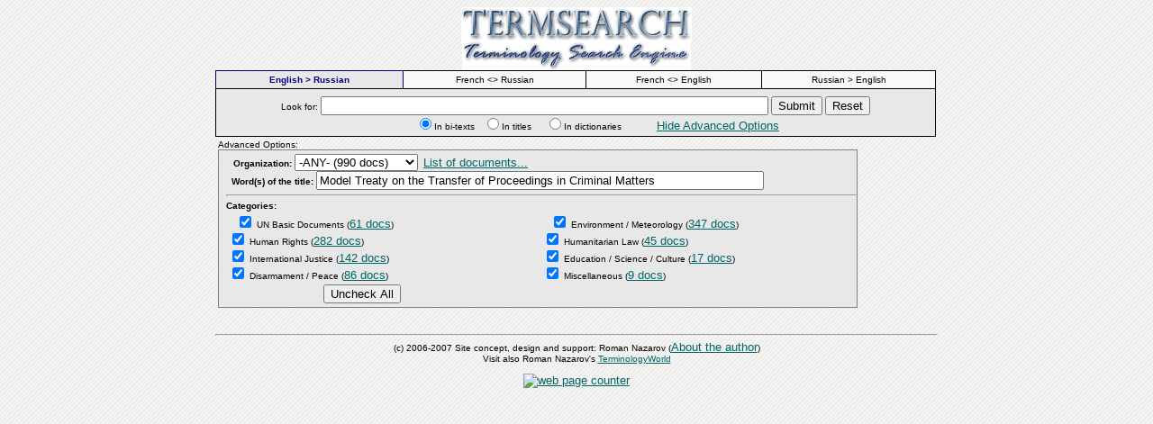

--- FILE ---
content_type: text/html
request_url: http://termsearch.info/index.php?L=1&keyword=&mode=1&radWhere=InText&Org=-ANY-&Title=Model%20Treaty%20on%20the%20Transfer%20of%20Proceedings%20in%20Criminal%20Matters
body_size: 14089
content:
<HTML>
<HEAD>
<title>TermSearch</title>

<meta name="Keywords" content="terminology search engine, termsearch, bitexts, corpus, corpora, glossaries, dictionaries, glossary, encyclopedia, bi-texts, english-russian, russian-english, ???????????? ??????, ????????, ??????, ???????, ???????????? ?????, ?????-???????, ??????-??????????, ????????????, ?????????????????, ????????????????? ????????? ???????, ????????, ????? ???????, ???????, ??????????, ???????????, ??????-???????, ??????-???????????, ????? ?? ??????????, ?????????, ?????????, ????????, ???, ????????????? ?????, ????????????? ?????, ????????????, ??????????, ????????, ???????????, english-french, french-english, french-russian, russian-french, disarmament, human rights, international justice, justice, tribunal, icc, icty, ictr, icj, meterology, environment, humanitarian law, geneva conventions, conventions, treaties, agreements, protocols, united nations, un, council of europe, osce, scsl, international tribunal, Roman Nazarov, translation, translator, interpreter, interpreting, linguist, language, CATT, computer-assisted translation">
<meta name="Description" content="Terminology Search Engine">
<meta name="Author" content="Roman Nazarov">  



<meta http-equiv="Content-Type" content="text/html; charset=utf-8">



<link rel="stylesheet" type="text/css" href="styles.css" />


<script>
window.moveTo(0,0);
window.resizeTo(screen.width,screen.height);
</script>



<SCRIPT LANGUAGE="JavaScript">
<!-- Begin script for portable menu
function setVariables() {
if (navigator.appName == "Netscape") {
v=".top=";
dS="document.";
sD="";
y="window.pageYOffset";
}
else {
v=".pixelTop=";
dS="";
sD=".style";
y="document.body.scrollTop";
   }
}
function checkLocation() {
object="object1";
yy=eval(y);
eval(dS+object+sD+v+yy);
setTimeout("checkLocation()",1);
}
//  End -->
</script>







<!--for the select all button-->
<SCRIPT LANGUAGE="JavaScript">
<!-- Begin
var checkflag = "true";
function check() 
{
if (checkflag == "false") 
	{
	document.CorpForm.cat1.checked = true;
	document.CorpForm.cat2.checked = true;
	document.CorpForm.cat3.checked = true;
	document.CorpForm.cat4.checked = true;
	document.CorpForm.cat5.checked = true;
	document.CorpForm.cat6.checked = true;
	document.CorpForm.cat7.checked = true;
	document.CorpForm.cat8.checked = true;
	checkflag = "true";
	return "Uncheck All"; 
	}
else 
	{
	document.CorpForm.cat1.checked = false;
	document.CorpForm.cat2.checked = false;
	document.CorpForm.cat3.checked = false;
	document.CorpForm.cat4.checked = false;
	document.CorpForm.cat5.checked = false;
	document.CorpForm.cat6.checked = false;
	document.CorpForm.cat7.checked = false;
	document.CorpForm.cat8.checked = false;
	checkflag = "false";
	return "Check All"; 
	}
}
//  End -->
</script>

<SCRIPT LANGUAGE="JavaScript">
<!-- Begin script for dictionaries checkboxes
var checkflagDic = "true";
function checkDic() 
{
if (checkflagDic == "false") 
	{
	document.CorpForm.dic0.checked = true;
	document.CorpForm.dic1.checked = true;
	document.CorpForm.dic2.checked = true;
	document.CorpForm.dic3.checked = true;
	document.CorpForm.dic4.checked = true;
	document.CorpForm.dic5.checked = true;
	document.CorpForm.dic6.checked = true;
	document.CorpForm.dic7.checked = true;
	document.CorpForm.dic8.checked = true;
	document.CorpForm.dic9.checked = true;
	document.CorpForm.dic10.checked = true;
	document.CorpForm.dic11.checked = true;
	document.CorpForm.dic12.checked = true;
	document.CorpForm.dic13.checked = true;
	checkflagDic = "true";
	return "Uncheck all check-boxes"; 
	}
else 
	{
	document.CorpForm.dic0.checked = false;
	document.CorpForm.dic1.checked = false;
	document.CorpForm.dic2.checked = false;
	document.CorpForm.dic3.checked = false;
	document.CorpForm.dic4.checked = false;
	document.CorpForm.dic5.checked = false;
	document.CorpForm.dic6.checked = false;
	document.CorpForm.dic7.checked = false;
	document.CorpForm.dic8.checked = false;
	document.CorpForm.dic9.checked = false;
	document.CorpForm.dic10.checked = false;
	document.CorpForm.dic11.checked = false;
	document.CorpForm.dic12.checked = false;
	document.CorpForm.dic13.checked = false;	
	checkflagDic = "false";
	return "Check all check-boxes"; 
	}
}




var checkflagDicER = "true";
function checkDicER() 
{
if (checkflagDicER == "false") 
	{
	document.CorpForm.dic0.checked = true;
	document.CorpForm.dic1.checked = true;
	document.CorpForm.dic2.checked = true;
	document.CorpForm.dic3.checked = true;
	checkflagDicER = "true";
	return "None"; 
	}
else 
	{
	document.CorpForm.dic0.checked = false;
	document.CorpForm.dic1.checked = false;
	document.CorpForm.dic2.checked = false;
	document.CorpForm.dic3.checked = false;
	checkflagDicER = "false";
	return "Check all"; 
	}
}



//English checkboxes
var checkflagDicE = "false";
function checkDicE() 
{
if (checkflagDicE == "false") 
	{
	document.CorpForm.dic4.checked = true;
	document.CorpForm.dic5.checked = true;
	document.CorpForm.dic6.checked = true;
	document.CorpForm.dic7.checked = true;
	checkflagDicE = "true";
	return "None"; 
	}
else 
	{
	document.CorpForm.dic4.checked = false;
	document.CorpForm.dic5.checked = false;
	document.CorpForm.dic6.checked = false;
	document.CorpForm.dic7.checked = false;
	checkflagDicE = "false";
	return "Check all"; 
	}
}

//Russian checkboxes
var checkflagDicR = "false";
function checkDicR() 
{
if (checkflagDicR == "false") 
	{
	document.CorpForm.dic8.checked = true;
	document.CorpForm.dic9.checked = true;
	document.CorpForm.dic10.checked = true;
	document.CorpForm.dic11.checked = true;	
	checkflagDicR = "true";
	return "None"; 
	}
else 
	{
	document.CorpForm.dic8.checked = false;
	document.CorpForm.dic9.checked = false;
	document.CorpForm.dic10.checked = false;
	document.CorpForm.dic11.checked = false;
	checkflagDicR = "false";
	return "Check all"; 
	}
}


/*
var checkflagBox = "true";
function checkDic(numb_of_boxes; bx_name) 
{
if (checkflagBox == "false") 
	{
	 for (j=0;j<30;j++)
	    {
    	  if (document.CorpForm.elements[j].name.substr(0,3)=="dic") 
		  { 

*/
//  End -->
</script>

<!--end of select all script-->


<script language="JavaScript" type="text/JavaScript">
function MM_openBrWindow(theURL,winName,features) { window.open(theURL,winName,features);
  return false;
}
</script>



<!-------here goes google analytics tracking code------->
<script type="text/javascript">

  var _gaq = _gaq || [];
  _gaq.push(['_setAccount', 'UA-21723565-2']);
  _gaq.push(['_trackPageview']);

  (function() {
    var ga = document.createElement('script'); ga.type = 'text/javascript'; ga.async = true;
    ga.src = ('https:' == document.location.protocol ? 'https://ssl' : 'http://www') + '.google-analytics.com/ga.js';
    var s = document.getElementsByTagName('script')[0]; s.parentNode.insertBefore(ga, s);
  })();

</script>




</HEAD>



<BODY background="background.gif" topmargin=5 leftmargin=20>






<!--
<b>
<div class='title'>
<font color=red>TermSearch</font>
<font color=black>&nbsp;-&nbsp;</font> 
<font color=navy>Terminology Search Engine</font><br>
</div>
</b>
<p> 
-->

<center>
<table>
<tr>
<td width=800>

<center>
    <a href="http://termsearch.info/">
	<img src="TermSearch4.gif" border=0  alt="TermSearch" align="bottom" valign="bottom"><br>
	<img src="TerminologySearchEngine.gif" border=0  alt="Terminology Search Engine" align="bottom" valign="bottom">
    </a>
</center>

 







<form action="/index.php" name="CorpForm" method="get">

<TABLE class=SearchForm><tr><td class="LangActive"><input type="hidden" name="L" value="1">English > Russian</td><td class='LangPassive' 
				onMouseOver="this.style.color='red'" 
				onMouseOut="this.style.color='gray'"
				onclick="parent.location='?L=2'">French <> Russian</td><td class='LangPassive' 
				onMouseOver="this.style.color='red'" 
				onMouseOut="this.style.color='gray'"
				onclick="parent.location='?L=3'">French <> English</td><td class='LangPassive' 
				onMouseOver="this.style.color='red'" 
				onMouseOut="this.style.color='gray'"
				onclick="parent.location='?L=4'">Russian > English</td>	



</tr>

  <TBODY>
  <TR>
    <TD class=Controls colSpan=4>

		Look for: 
		
		
		
			<input name="keyword" size="60" value="" maxlength="200" type="text" />				
 
				  <input type="submit" value="Submit"/>
				  
				  
				    	<input type='button' value='Reset' 
							onClick="parent.location='?L=1&radWhere=InText'"
						/><input type='hidden' name='mode' value='1'				  <input type="hidden" name="page" value="1" /> 

<!--where to search--->		
		  
<br>&nbsp;&nbsp;&nbsp;&nbsp;&nbsp;&nbsp;&nbsp;&nbsp;&nbsp;&nbsp;&nbsp;&nbsp;&nbsp;&nbsp;&nbsp;
<input type="radio" name="radWhere" value="InText" onClick="parent.location='index.php?radWhere=InText'"
	 CHECKED	>In bi-texts&nbsp;&nbsp; 
<input type="radio" name="radWhere" value="InTitle"  onClick="parent.location='index.php?radWhere=InTitle'"
		>In titles&nbsp;&nbsp;&nbsp;&nbsp;
	
<input type="radio" name="radWhere" value="External" 
	onClick=
		"parent.location='index.php?radWhere=External';
		document.CorpForm.keyword.typetext='test';"
		
		
		
			>In dictionaries&nbsp;&nbsp;&nbsp;&nbsp;&nbsp;&nbsp;&nbsp;&nbsp;&nbsp;&nbsp;&nbsp;&nbsp; 
	
	
	<A href='?L=1&radWhere=InText&mode=0'><font size=-1>Hide Advanced Options</font></a>
</div>

</td></tr>


</table>		  




<table width=700>
<tr>
<td>	
		 
	 Advanced Options:<br><div class='framed'><b>Organization:</b>&nbsp;<select name="Org" onChange="submit()"><option value="-ANY-" selected="selected">-ANY- (990 docs)</option><option value="ATCM">ATCM (1 docs)</option><option value="CBD">CBD (2 docs)</option><option value="CoE">CoE (64 docs)</option><option value="ECE">ECE (2 docs)</option><option value="ECOSOC">ECOSOC (8 docs)</option><option value="HRC">HRC (6 docs)</option><option value="IAEA">IAEA (1 docs)</option><option value="ICAO">ICAO (3 docs)</option><option value="ICC">ICC (35 docs)</option><option value="ICCD">ICCD (3 docs)</option><option value="ICJ">ICJ (10 docs)</option><option value="ICRC">ICRC (4 docs)</option><option value="ICTR">ICTR (1 docs)</option><option value="ICTY">ICTY (13 docs)</option><option value="ILO">ILO (172 docs)</option><option value="IMO">IMO (10 docs)</option><option value="IMT">IMT (4 docs)</option><option value="IMTFE">IMTFE (2 docs)</option><option value="IPCC">IPCC (6 docs)</option><option value="ITU">ITU (59 docs)</option><option value="OPCW">OPCW (1 docs)</option><option value="OSCE">OSCE (8 docs)</option><option value="Other">Other (73 docs)</option><option value="RF">RF (3 docs)</option><option value="SCSL">SCSL (3 docs)</option><option value="UN">UN (370 docs)</option><option value="UNCITRAL">UNCITRAL (1 docs)</option><option value="UNEP">UNEP (4 docs)</option><option value="UNESCO">UNESCO (27 docs)</option><option value="UNFCCC">UNFCCC (12 docs)</option><option value="UNFF">UNFF (2 docs)</option><option value="UNHCR">UNHCR (3 docs)</option><option value="UNISDR">UNISDR (1 docs)</option><option value="WFP">WFP (1 docs)</option><option value="WHO">WHO (2 docs)</option><option value="WMO">WMO (73 docs)</option></select>&nbsp;&nbsp;<font size=-2><a href="?list=all&Org=-ANY-&L=1&mode=1">List of documents...</a> </font><br>&nbsp;&nbsp;<b>Word(s) of the title:</b>&nbsp;<input name="Title" size="60" value="Model Treaty on the Transfer of Proceedings in Criminal Matters" maxlength="300" type="text" />&nbsp;<br><hr><b>Categories:</b>&nbsp;<input type="hidden" name="sent" value="yes"><input type="hidden" name="cats" value="8"><table width=100%><tr><td width=50% valign=top><input type="checkbox" name="cat1" CHECKED > <font color='black'>UN Basic Documents&nbsp;<font size=-2>(<a href="?list=1&L=1&Org=-ANY-&mode=1">61 docs</a>)</font></font><br><input type="checkbox" name="cat2" CHECKED > <font color='black'>Human Rights&nbsp;<font size=-2>(<a href="?list=2&L=1&Org=-ANY-&mode=1">282 docs</a>)</font></font><br><input type="checkbox" name="cat3" CHECKED > <font color='black'>International Justice&nbsp;<font size=-2>(<a href="?list=3&L=1&Org=-ANY-&mode=1">142 docs</a>)</font></font><br><input type="checkbox" name="cat4" CHECKED > <font color='black'>Disarmament / Peace&nbsp;<font size=-2>(<a href="?list=4&L=1&Org=-ANY-&mode=1">86 docs</a>)</font></font><br></td><td width=50% valign=top><input type="checkbox" name="cat5" CHECKED > <font color='black'>Environment / Meteorology&nbsp;<font size=-2>(<a href="?list=5&L=1&Org=-ANY-&mode=1">347 docs</a>)</font></font><br><input type="checkbox" name="cat6" CHECKED > <font color='black'>Humanitarian Law&nbsp;<font size=-2>(<a href="?list=6&L=1&Org=-ANY-&mode=1">45 docs</a>)</font></font><br><input type="checkbox" name="cat7" CHECKED > <font color='black'>Education / Science / Culture&nbsp;<font size=-2>(<a href="?list=7&L=1&Org=-ANY-&mode=1">17 docs</a>)</font></font><br><input type="checkbox" name="cat8" CHECKED > <font color='black'>Miscellaneous&nbsp;<font size=-2>(<a href="?list=8&L=1&Org=-ANY-&mode=1">9 docs</a>)</font></font><br></font></td></tr></table>&nbsp;&nbsp;&nbsp;&nbsp;&nbsp;&nbsp;&nbsp;&nbsp;&nbsp;&nbsp;&nbsp;&nbsp;&nbsp;&nbsp;&nbsp;&nbsp;&nbsp;&nbsp;&nbsp;&nbsp;&nbsp;&nbsp;&nbsp;&nbsp;&nbsp;&nbsp;&nbsp;&nbsp;&nbsp;&nbsp;&nbsp;&nbsp;&nbsp;&nbsp;&nbsp;&nbsp;<input type=button value="Uncheck All" onClick="this.value=check()"></div></td></tr></table></form>&nbsp;<br><hr width=800 align=center><font size=-2 face=arial><center>
		(c) 2006-2007 Site concept, design and support:&nbsp;Roman Nazarov
		(<A href="http://www.proz.com/translators/118641" target="_blank">About the author</a>)<br>Visit also Roman Nazarov's&nbsp;<A HREF="http://termsearch.info/terminologyworld/" target="_blank"><font size=-2 face=arial>TerminologyWorld</font></a></center></font><br>

<!--here goes the counter--->
<div align="center">
<a href="http://www.amazingcounter.com">
<img border="0" src="http://c7.amazingcounters.com/counter.php?i=1546552&c=4639969" alt="web page counter">
</a>
<!--br><br><small><a href="http://www.coupons-coupon-codes.com/sharper/"><font color="#999999">Sharper Image Coupon</font></a></small>-->
</div>
<!--end counter--->

